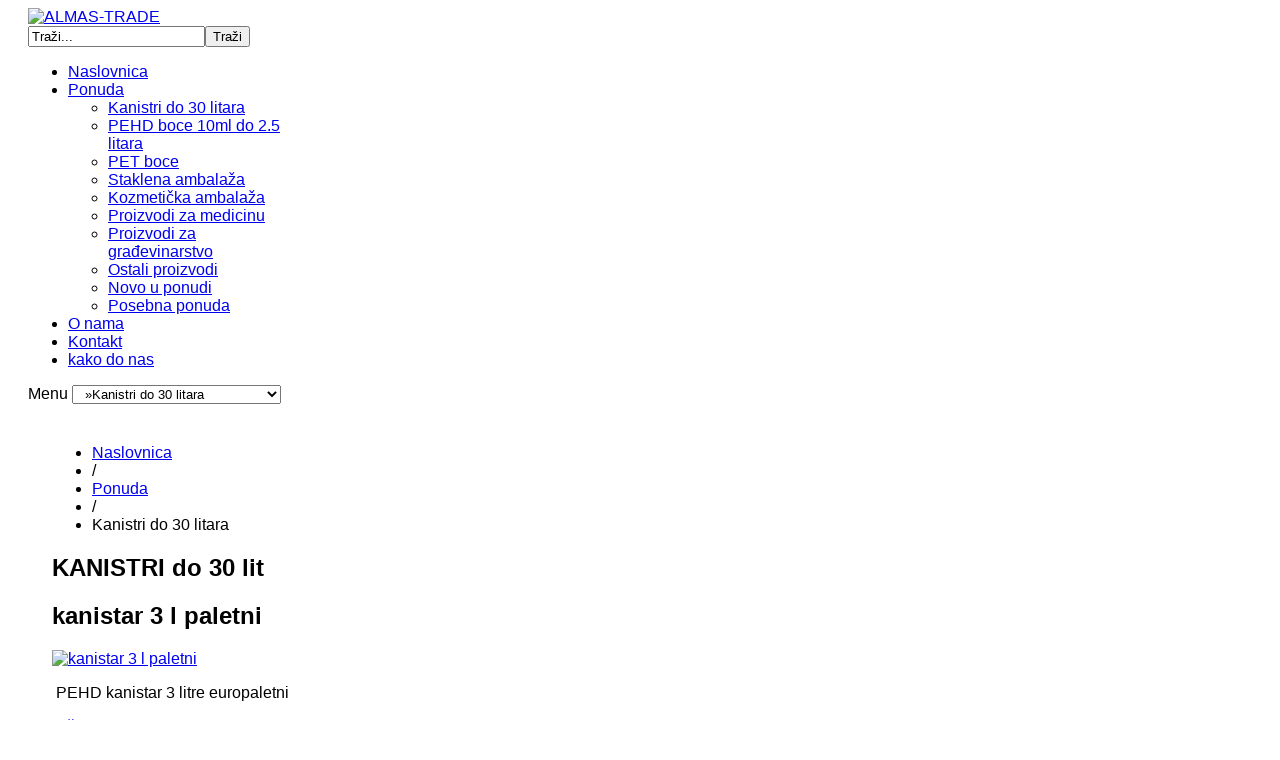

--- FILE ---
content_type: text/html; charset=utf-8
request_url: https://almas-trade.hr/ponuda/kanistri-do-30-litara
body_size: 5036
content:
<!DOCTYPE html>
<html prefix="og: http://ogp.me/ns#" lang="hr-hr" >
<head>
	        <meta name="viewport" content="width=device-width, initial-scale=1, maximum-scale=2.0">
      <base href="https://almas-trade.hr/ponuda/kanistri-do-30-litara" />
  <meta http-equiv="content-type" content="text/html; charset=utf-8" />
  <meta name="keywords" content="kanistar, kanister, kanistri, kanisteri" />
  <meta name="robots" content="index, follow" />
  <meta property="og:url" content="https://almas-trade.hr/ponuda/kanistri-do-30-litara" />
  <meta property="og:title" content="KANISTRI do 30 lit - ALMAS-TRADE" />
  <meta property="og:type" content="website" />
  <meta property="og:image" content="https://almas-trade.hr/media/k2/categories/25.jpg" />
  <meta name="image" content="https://almas-trade.hr/media/k2/categories/25.jpg" />
  <meta property="og:description" content="plastični kanistri" />
  <meta name="description" content="plastični kanistri" />
  <meta name="generator" content="Lightrider" />
  <title>KANISTRI do 30 lit - ALMAS-TRADE</title>
  <link href="https://almas-trade.hr/images/favicon.ico" rel="shortcut icon" type="image/vnd.microsoft.icon" />
  <link href="/favicon.ico" rel="shortcut icon" type="image/vnd.microsoft.icon" />
  <link href="https://almas-trade.hr/component/search/?Itemid=566&amp;format=opensearch" rel="search" title="Traži ALMAS-TRADE" type="application/opensearchdescription+xml" />
  <link rel="stylesheet" href="/templates/gk_bikestore/css/k2.css" type="text/css" />
  <link rel="stylesheet" href="/media/system/css/modal.css" type="text/css" />
  <link rel="stylesheet" href="https://almas-trade.hr/media/k2store/css/k2store.css" type="text/css" />
  <link rel="stylesheet" href="https://almas-trade.hr/media/k2store/css/k2store_no_bootstrap.css" type="text/css" />
  <link rel="stylesheet" href="https://almas-trade.hr/templates/gk_bikestore/css/tablet.css" type="text/css" media="only screen and (max-width: 900px), only screen and (max-device-width: 900px) and (-moz-max-device-pixel-ratio: 1.5), only screen and (max-device-width: 900px) and (-o-max-device-pixel-ratio: 1.5/1), only screen  and (max-device-width: 900px) and (-webkit-max-device-pixel-ratio: 1.5), only screen and (max-device-width: 900px) and (max-device-pixel-ratio: 1.5), only screen and (max-device-width: 1800px) and (-moz-min-device-pixel-ratio: 2), only screen and (max-device-width: 1800px) and (-o-min-device-pixel-ratio: 2/1), only screen and (max-device-width: 1800px) and (-webkit-min-device-pixel-ratio: 2), only screen and (max-device-width: 1800px) and (min-device-pixel-ratio: 2)"  />
  <link rel="stylesheet" href="https://almas-trade.hr/templates/gk_bikestore/css/mobile.css" type="text/css" media="
	    	only screen and (max-width: 540px),
	    	only screen and (max-device-width: 540px) and (-moz-max-device-pixel-ratio: 1.5), 
	    	only screen and (max-device-width: 540px) and (-o-max-device-pixel-ratio: 1.5/1), 
	    	only screen and (max-device-width: 540px) and (-webkit-max-device-pixel-ratio: 1.5),
	    	only screen and (max-device-width: 540px) and (max-device-pixel-ratio: 1.5), 
	    	only screen and (max-device-width: 1080px) and (-webkit-min-device-pixel-ratio: 2), 
	    	only screen and (max-device-width: 1080px) and (-moz-min-device-pixel-ratio: 2),
	    	only screen and (max-device-width: 1080px) and (-o-min-device-pixel-ratio: 2/1),
	    	only screen and (max-device-width: 1080px) and (min-device-pixel-ratio: 2)"  />
  <link rel="stylesheet" href="https://almas-trade.hr/templates/gk_bikestore/css/normalize.css" type="text/css" />
  <link rel="stylesheet" href="https://almas-trade.hr/templates/gk_bikestore/css/layout.css" type="text/css" />
  <link rel="stylesheet" href="https://almas-trade.hr/templates/gk_bikestore/css/joomla.css" type="text/css" />
  <link rel="stylesheet" href="https://almas-trade.hr/templates/gk_bikestore/css/system/system.css" type="text/css" />
  <link rel="stylesheet" href="https://almas-trade.hr/templates/gk_bikestore/css/template.css" type="text/css" />
  <link rel="stylesheet" href="https://almas-trade.hr/templates/gk_bikestore/css/menu/menu.css" type="text/css" />
  <link rel="stylesheet" href="https://almas-trade.hr/templates/gk_bikestore/css/gk.stuff.css" type="text/css" />
  <link rel="stylesheet" href="https://almas-trade.hr/templates/gk_bikestore/css/vm.css" type="text/css" />
  <link rel="stylesheet" href="https://almas-trade.hr/templates/gk_bikestore/css/style1.css" type="text/css" />
  <link rel="stylesheet" href="https://almas-trade.hr/templates/gk_bikestore/css/typography/typography.style1.css" type="text/css" />
  <link rel="stylesheet" href="https://almas-trade.hr/templates/gk_bikestore/css/typography/typography.iconset.style1.css" type="text/css" />
  <link rel="stylesheet" href="https://almas-trade.hr/templates/gk_bikestore/css/override.css" type="text/css" />
  <style type="text/css">
.gkcol { width: 220px; }@media screen and (max-width: 675px) {
    	#k2Container .itemsContainer { width: 100%!important; } 
    	.cols-2 .column-1,
    	.cols-2 .column-2,
    	.cols-3 .column-1,
    	.cols-3 .column-2,
    	.cols-3 .column-3,
    	.demo-typo-col2,
    	.demo-typo-col3,
    	.demo-typo-col4 {width: 100%; }
    	}#system-message-container { margin: 0 -20px; }.box > div, #gkContent > div { padding: 24px; }th,
button,
.button,
h1, h2, h3, h4, h5, h6,
.gkMenu > ul > li,
h3.header,
p.gkInfo1, p.gkTips1, p.gkWarning1, p.numblocks span,
.pagination ul li,
.PricesalesPrice,
.catProductDetails,
.showcart,
.continue,
.addtocart-button,
.vm-button-correct,
input.default,
.userfields_info,
.gkShowCart,
input[type="button"],
input[type="submit"],
.nspVmStore,
.k2TagCloudBlock a,
.product_price,
.componentheading,
 .cart_subtotal td + td  { font-family: Verdana, Geneva, sans-serif; }
#gkLogo.text, article time, .itemComments h3, .catProductPrice .PricesalesPrice,
.gkTotal { font-family: Verdana, Geneva, sans-serif; }
body, input { font-family: Arial, Helvetica, sans-serif; }
.blank,p.numblocks span.highlight { font-family: Arial, Helvetica, sans-serif; }
#gkContent { width: 100%; }
#gkPageWrap { max-width: 1000px; }
body { padding: 0 20px; }#menu563 > div,
#menu563 > div > .childcontent-inner { width: 220px; }

  </style>
  <script src="/media/system/js/mootools-core.js" type="text/javascript"></script>
  <script src="/media/system/js/core.js" type="text/javascript"></script>
  <script src="//ajax.googleapis.com/ajax/libs/jquery/1.7/jquery.min.js" type="text/javascript"></script>
  <script src="/components/com_k2/js/k2.js?v2.6.9&amp;sitepath=/" type="text/javascript"></script>
  <script src="/media/system/js/modal.js" type="text/javascript"></script>
  <script src="https://almas-trade.hr/media/k2store/js/jquery.min.js" type="text/javascript"></script>
  <script src="/media/k2store/js/jquery.validate.min.js" type="text/javascript"></script>
  <script src="https://almas-trade.hr/media/k2store/js/k2store.js" type="text/javascript"></script>
  <script src="/media/system/js/mootools-more.js" type="text/javascript"></script>
  <script src="https://almas-trade.hr/templates/gk_bikestore/js/gk.scripts.js" type="text/javascript"></script>
  <script src="https://almas-trade.hr/templates/gk_bikestore/js/gk.menu.js" type="text/javascript"></script>
  <script type="text/javascript">

		window.addEvent('domready', function() {

			SqueezeBox.initialize({});
			SqueezeBox.assign($$('a.modal'), {
				parse: 'rel'
			});
		});var k2storeURL = 'https://almas-trade.hr/';
				if(typeof(K2Store) == 'undefined') {
					var K2Store = jQuery.noConflict();
				}
		K2Store(document).ready(function(){
			K2Store('.k2storeCartForm').each(function(){
				K2Store(this).validate({
						errorElement: 'em',
						errorPlacement: function(error, element) {
							error.appendTo( element.parent().parent().next('div'));
						},
						success: function(label) {
							label.text('Ok').addClass('success');
						},
						submitHandler: function(form) {
							
									k2storeAddToCart( 'addtocart', form);
									
					 }
			});
		});
	});	
 $GKMenu = { height:true, width:true, duration: 250 };
$GK_TMPL_URL = "https://almas-trade.hr/templates/gk_bikestore";

$GK_URL = "https://almas-trade.hr/";

  </script>

    
<!--[if IE 9]>
<link rel="stylesheet" href="https://almas-trade.hr/templates/gk_bikestore/css/ie/ie9.css" type="text/css" />
<![endif]-->

<!--[if IE 8]>
<link rel="stylesheet" href="https://almas-trade.hr/templates/gk_bikestore/css/ie/ie8.css" type="text/css" />
<![endif]-->

<!--[if lte IE 7]>
<link rel="stylesheet" href="https://almas-trade.hr/templates/gk_bikestore/css/ie/ie7.css" type="text/css" />
<![endif]-->

<!--[if (gte IE 6)&(lte IE 8)]>
<script type="text/javascript" src="https://almas-trade.hr/templates/gk_bikestore/js/respond.js"></script>
<script type="text/javascript" src="https://almas-trade.hr/templates/gk_bikestore/js/selectivizr.js"></script>
<script type="text/javascript" src="http://html5shim.googlecode.com/svn/trunk/html5.js"></script>
<![endif]-->	 </head>
<body data-tablet-width="940" data-mobile-width="580">	
		
	
		
	<div id="gkPageWrap">	 
	    <section id="gkPageTop">                    	
		    
          <a href="/./" id="gkLogo">
        <img src="https://almas-trade.hr/images/almas-logo1.png" alt="ALMAS-TRADE" />
     </a>
     		    
		    		    
		    		    <div id="gkSearch">
		    	<form action="/ponuda/kanistri-do-30-litara" method="post">
	<div class="search">
		<input name="searchword" id="mod-search-searchword" maxlength="20"  class="inputbox" type="text" size="20" value="Traži..."  onblur="if (this.value=='') this.value='Traži...';" onfocus="if (this.value=='Traži...') this.value='';" /><input type="submit" value="Traži" class="button" onclick="this.form.searchword.focus();"/>	<input type="hidden" name="task" value="search" />
	<input type="hidden" name="option" value="com_search" />
	<input type="hidden" name="Itemid" value="9999" />
	</div>
</form>

		    </div>
		    		    
		    		    <div id="gkMainMenu">
		    	<nav id="gkExtraMenu" class="gkMenu">
<ul class="gkmenu level0"><li  class="first"><a href="https://almas-trade.hr/"  class=" first" id="menu101" title="Naslovnica" >Naslovnica</a></li><li  class="haschild active"><a href="/ponuda"  class=" haschild active" id="menu563" title="Ponuda" >Ponuda</a><div class="childcontent">
<div class="childcontent-inner">
<div class="gkcol gkcol1  first"><ul class="gkmenu level1"><li  class="first active"><a href="/ponuda/kanistri-do-30-litara"  class=" first active" id="menu566" title="Kanistri do 30 litara" >Kanistri do 30 litara</a></li><li ><a href="/ponuda/pehd-boce-10ml-do-2-5-litara"  id="menu567" title="PEHD boce 10ml do 2.5 litara" >PEHD boce 10ml do 2.5 litara</a></li><li ><a href="/ponuda/pet-boce"  id="menu568" title="PET boce" >PET boce</a></li><li ><a href="/ponuda/staklena-ambalaza"  id="menu569" title="Staklena ambalaža" >Staklena ambalaža</a></li><li ><a href="/ponuda/kozmeticka-ambalaza"  id="menu572" title="Kozmetička ambalaža" >Kozmetička ambalaža</a></li><li ><a href="/ponuda/proizvodi-za-medicinu"  id="menu570" title="Proizvodi za medicinu" >Proizvodi za medicinu</a></li><li ><a href="/ponuda/proizvodi-za-gradevinarstvo"  id="menu573" title="Proizvodi za građevinarstvo" >Proizvodi za građevinarstvo</a></li><li ><a href="/ponuda/ostali-proizvodi"  id="menu574" title="Ostali proizvodi" >Ostali proizvodi</a></li><li ><a href="/ponuda/novo-u-ponudi"  id="menu575" title="Novo u ponudi" >Novo u ponudi</a></li><li  class="last"><a href="/ponuda/posebna-ponuda"  class=" last" id="menu688" title="Posebna ponuda" >Posebna ponuda</a></li></ul></div>
</div>
</div></li><li ><a href="/o-nama"  id="menu565" title="O nama" >O nama</a></li><li ><a href="/kontakt"  id="menu564" title="Kontakt" >Kontakt</a></li><li  class="last"><a href="/kako-do-nas"  class=" last" id="menu576" title="kako do nas" >kako do nas</a></li></ul>
</nav>   
		    	
		    	<div id="gkMobileMenu">
		    		Menu		    		<select onChange="window.location.href=this.value;">
			    	<option  value="https://almas-trade.hr/">Naslovnica</option><option  value="/ponuda">Ponuda</option><option selected="selected"  value="/ponuda/kanistri-do-30-litara">&nbsp;&nbsp;&raquo;Kanistri do 30 litara</option><option  value="/ponuda/pehd-boce-10ml-do-2-5-litara">&nbsp;&nbsp;&raquo;PEHD boce 10ml do 2.5 litara</option><option  value="/ponuda/pet-boce">&nbsp;&nbsp;&raquo;PET boce</option><option  value="/ponuda/staklena-ambalaza">&nbsp;&nbsp;&raquo;Staklena ambalaža</option><option  value="/ponuda/kozmeticka-ambalaza">&nbsp;&nbsp;&raquo;Kozmetička ambalaža</option><option  value="/ponuda/proizvodi-za-medicinu">&nbsp;&nbsp;&raquo;Proizvodi za medicinu</option><option  value="/ponuda/proizvodi-za-gradevinarstvo">&nbsp;&nbsp;&raquo;Proizvodi za građevinarstvo</option><option  value="/ponuda/ostali-proizvodi">&nbsp;&nbsp;&raquo;Ostali proizvodi</option><option  value="/ponuda/novo-u-ponudi">&nbsp;&nbsp;&raquo;Novo u ponudi</option><option  value="/ponuda/posebna-ponuda">&nbsp;&nbsp;&raquo;Posebna ponuda</option><option  value="/o-nama">O nama</option><option  value="/kontakt">Kontakt</option><option  value="/kako-do-nas">kako do nas</option>		    	</select>
		    	</div>
		    </div>
		    	    </section>
	
	    	
				
			
		<div id="gkPageContent">
					 
	    	<section id="gkContent">
	    		<div>					
						
					
										<section id="gkBreadcrumb">
												
<div class="breadcrumbs">
<ul><li><a href="/" class="pathway">Naslovnica</a></li> <li class="pathway separator">/</li> <li><a href="/ponuda" class="pathway">Ponuda</a></li> <li class="pathway separator">/</li> <li class="pathway">Kanistri do 30 litara</li></ul></div>
												
											</section>
										
					<section id="gkMainbody">
													

<div id="k2Container" class="itemListView">
						<div class="itemListCategoriesBlock">
								<div class="itemsCategory">
												
																		<h2> KANISTRI do 30 lit														</h2>
																		 </div>
										</div>
						<div class="itemList">
																<div id="itemListSecondary">
																		<div class="itemContainer" style="width:33.2%;">
								<div class="itemsContainerWrap">
<article class="itemView groupSecondary">  		
				
		<header>
						
								<h2>
												kanistar 3 l paletni																</h2>
								<ul>
																																										
										</ul>
		</header>
		 
				
		<div class="itemBlock">
								<div class="itemImageBlock"> <a class="itemImage" href="/ponuda/kanistri-do-30-litara/item/204-kanistar-3-l-paletni" title="kanistar 3 l paletni"> <img src="/media/k2/items/cache/a67e9d105d87a83c2081372f8c241cc4_S.jpg" alt="kanistar 3 l paletni" style="width:320px; height:auto;" /> </a> </div>
								<div class="itemBody">  												<div class="itemIntroText"> <p style="font-family: Arial, Helvetica, sans-serif;">&nbsp;PEHD kanistar 3 litre europaletni</p>
 </div>
																																										<a class="itemReadMore button" href="/ponuda/kanistri-do-30-litara/item/204-kanistar-3-l-paletni"> Više... </a>
												 										</div>
				
				 
						</div>
</article>
</div>						</div>
																								<div class="itemContainer" style="width:33.2%;">
								<div class="itemsContainerWrap">
<article class="itemView groupSecondary">  		
				
		<header>
						
								<h2>
												kanistar 5 l paletni																</h2>
								<ul>
																																										
										</ul>
		</header>
		 
				
		<div class="itemBlock">
								<div class="itemImageBlock"> <a class="itemImage" href="/ponuda/kanistri-do-30-litara/item/206-kanistar-5-l-paletni" title="kanistar 5 l paletni"> <img src="/media/k2/items/cache/1fc372946c0b98fb8d7f87d4c38ea83a_S.jpg" alt="kanistar 5 l paletni" style="width:320px; height:auto;" /> </a> </div>
								<div class="itemBody">  												<div class="itemIntroText"> <p style="font-family: Arial, Helvetica, sans-serif;">PEHD kanistar 5 litara europaletni</p>
 </div>
																																										<a class="itemReadMore button" href="/ponuda/kanistri-do-30-litara/item/206-kanistar-5-l-paletni"> Više... </a>
												 										</div>
				
				 
						</div>
</article>
</div>						</div>
																								<div class="itemContainer itemContainerLast" style="width:33.2%;">
								<div class="itemsContainerWrap">
<article class="itemView groupSecondary">  		
				
		<header>
						
								<h2>
												kanistar 10 l paletni																</h2>
								<ul>
																																										
										</ul>
		</header>
		 
				
		<div class="itemBlock">
								<div class="itemImageBlock"> <a class="itemImage" href="/ponuda/kanistri-do-30-litara/item/208-kanistar-10-l-paletni" title="kanistar 10 l paletni"> <img src="/media/k2/items/cache/be4e4fd1bcb87d92f342f6e3e3e1d9e2_S.jpg" alt="kanistar 10 l paletni" style="width:320px; height:auto;" /> </a> </div>
								<div class="itemBody">  												<div class="itemIntroText"> <p style="font-family: Arial, Helvetica, sans-serif;">HDPE kanistar 10 litara europaletni</p>
 </div>
																																										<a class="itemReadMore button" href="/ponuda/kanistri-do-30-litara/item/208-kanistar-10-l-paletni"> Više... </a>
												 										</div>
				
				 
						</div>
</article>
</div>						</div>
												<div class="clr"></div>
																								<div class="itemContainer" style="width:33.2%;">
								<div class="itemsContainerWrap">
<article class="itemView groupSecondary">  		
				
		<header>
						
								<h2>
												kanistar 12 paletni																</h2>
								<ul>
																																										
										</ul>
		</header>
		 
				
		<div class="itemBlock">
								<div class="itemImageBlock"> <a class="itemImage" href="/ponuda/kanistri-do-30-litara/item/209-kanistar-12-paletni" title="kanistar 12 paletni"> <img src="/media/k2/items/cache/e02fde07d49ee258cc3f6d1b19207757_S.jpg" alt="kanistar 12 paletni" style="width:320px; height:auto;" /> </a> </div>
								<div class="itemBody">  												<div class="itemIntroText"> <p style="font-family: Arial, Helvetica, sans-serif;">HDPE kanistar 12 litara europaletni</p>
 </div>
																																										<a class="itemReadMore button" href="/ponuda/kanistri-do-30-litara/item/209-kanistar-12-paletni"> Više... </a>
												 										</div>
				
				 
						</div>
</article>
</div>						</div>
																								<div class="itemContainer" style="width:33.2%;">
								<div class="itemsContainerWrap">
<article class="itemView groupSecondary">  		
				
		<header>
						
								<h2>
												kanistar 20 l paletni																</h2>
								<ul>
																																										
										</ul>
		</header>
		 
				
		<div class="itemBlock">
								<div class="itemImageBlock"> <a class="itemImage" href="/ponuda/kanistri-do-30-litara/item/214-kanistar-20-l-paletni" title="kanistar 20 l paletni"> <img src="/media/k2/items/cache/86e8e67edae9219d12d438efd5f5a939_S.jpg" alt="kanistar 20 l paletni" style="width:320px; height:auto;" /> </a> </div>
								<div class="itemBody">  												<div class="itemIntroText"> <p style="font-family: Arial, Helvetica, sans-serif;">HDPE kanistar 20 litara europaletni</p>
 </div>
																																										<a class="itemReadMore button" href="/ponuda/kanistri-do-30-litara/item/214-kanistar-20-l-paletni"> Više... </a>
												 										</div>
				
				 
						</div>
</article>
</div>						</div>
																								<div class="itemContainer itemContainerLast" style="width:33.2%;">
								<div class="itemsContainerWrap">
<article class="itemView groupSecondary">  		
				
		<header>
						
								<h2>
												kanistar 25 l paletni																</h2>
								<ul>
																																										
										</ul>
		</header>
		 
				
		<div class="itemBlock">
								<div class="itemImageBlock"> <a class="itemImage" href="/ponuda/kanistri-do-30-litara/item/215-kanistar-25-l-paletni" title="kanistar 25 l paletni"> <img src="/media/k2/items/cache/4fcf9d660236ddb62c8456017158615a_S.jpg" alt="kanistar 25 l paletni" style="width:320px; height:auto;" /> </a> </div>
								<div class="itemBody">  												<div class="itemIntroText"> <p style="font-family: Arial, Helvetica, sans-serif;">HDPE kanistar 25 litara europaletni</p>
 </div>
																																										<a class="itemReadMore button" href="/ponuda/kanistri-do-30-litara/item/215-kanistar-25-l-paletni"> Više... </a>
												 										</div>
				
				 
						</div>
</article>
</div>						</div>
												<div class="clr"></div>
																								<div class="itemContainer" style="width:33.2%;">
								<div class="itemsContainerWrap">
<article class="itemView groupSecondary">  		
				
		<header>
						
								<h2>
												kanistar 30 l paletni																</h2>
								<ul>
																																										
										</ul>
		</header>
		 
				
		<div class="itemBlock">
								<div class="itemImageBlock"> <a class="itemImage" href="/ponuda/kanistri-do-30-litara/item/216-kanistar-30-l-paletni" title="kanistar 30 l paletni"> <img src="/media/k2/items/cache/ca332973fc363da77aefed58534dcd5c_S.jpg" alt="kanistar 30 l paletni" style="width:320px; height:auto;" /> </a> </div>
								<div class="itemBody">  												<div class="itemIntroText"> <p style="font-family: Arial, Helvetica, sans-serif;">HDPE kanistar 30 litara europaletni</p>
 </div>
																																										<a class="itemReadMore button" href="/ponuda/kanistri-do-30-litara/item/216-kanistar-30-l-paletni"> Više... </a>
												 										</div>
				
				 
						</div>
</article>
</div>						</div>
																								<div class="itemContainer" style="width:33.2%;">
								<div class="itemsContainerWrap">
<article class="itemView groupSecondary">  		
				
		<header>
						
								<h2>
												kanistar 1 l																</h2>
								<ul>
																																										
										</ul>
		</header>
		 
				
		<div class="itemBlock">
								<div class="itemImageBlock"> <a class="itemImage" href="/ponuda/kanistri-do-30-litara/item/203-kanistar-1-l" title="kanistar 1 l"> <img src="/media/k2/items/cache/42bfbea03cce865b2f6f3be1a87895b7_S.jpg" alt="kanistar 1 l" style="width:320px; height:auto;" /> </a> </div>
								<div class="itemBody">  												<div class="itemIntroText"> <p>PEHD kanistar 1 litra</p>
 </div>
																																										<a class="itemReadMore button" href="/ponuda/kanistri-do-30-litara/item/203-kanistar-1-l"> Više... </a>
												 										</div>
				
				 
						</div>
</article>
</div>						</div>
																								<div class="itemContainer itemContainerLast" style="width:33.2%;">
								<div class="itemsContainerWrap">
<article class="itemView groupSecondary">  		
				
		<header>
						
								<h2>
												sito za kanistre																</h2>
								<ul>
																																										
										</ul>
		</header>
		 
				
		<div class="itemBlock">
								<div class="itemImageBlock"> <a class="itemImage" href="/ponuda/kanistri-do-30-litara/item/260-sito-za-kanistre" title="sito za kanistre"> <img src="/media/k2/items/cache/665e3353c5a0a1298b58f0408e39e998_S.jpg" alt="sito za kanistre" style="width:320px; height:auto;" /> </a> </div>
								<div class="itemBody">  												<div class="itemIntroText"> <p style="font-family: Arial, Helvetica, sans-serif;">sito za kanistre 3 i 5 litara i boce sa otvorom grla 30mm</p>
 </div>
																																										<a class="itemReadMore button" href="/ponuda/kanistri-do-30-litara/item/260-sito-za-kanistre"> Više... </a>
												 										</div>
				
				 
						</div>
</article>
</div>						</div>
												<div class="clr"></div>
																</div>
										</div>
														</div>

<!-- JoomlaWorks "K2" (v2.6.9) | Learn more about K2 at http://getk2.org -->


											</section>
					
									</div>
	    	</section>
	    	
	    			</div>
	    
				
				
				<section id="gkBottom3">
			<div>
				<div class="box gkmod-4"><div><h3 class="header"><span id="module508">PODACI O FIRMI</span></h3><div class="content">

<div class="custom"  >
	<p class="gkFooter"><strong><span style="color: #ff6600;">ALMAS - TRADE d.o.o.</span></strong><br /><strong><span style="color: #ff6600;">Popovec, Varaždinska 16</span></strong><br /><br /><strong><span style="color: #ff6600;">10360 SESVETE</span></strong><br /><br /><br /><br /><a href="/o-nama">Više... </a></p></div>
</div></div></div><div class="box gkmod-4"><div><h3 class="header"><span id="module468">KONTAKT </span></h3><div class="content">

<div class="custom"  >
	<p class="gkFooter"><span style="color: #ff6600; font-size: 8pt;">Tel +385 1 2004 134</span><br /><span style="color: #ff6600; font-size: 8pt;">Fax&nbsp;+385 1 2004 164</span><br /><br /><span style="color: #ff6600;"><br /></span><a href="/kontakt">Više... </a><br /><br /><br /></p></div>
</div></div></div><div class="box gkmod-4"><div><h3 class="header"><span id="module469">RADNO VRIJEME </span></h3><div class="content">

<div class="custom"  >
	<div class="gkFooter" style="text-align: left;"><span style="color: #ff6600;">PONEDJELJAK - PETAK<br />07:00 - 15:00 h</span></div></div>
</div></div></div><div class="box gkmod-4"><div><h3 class="header"><span id="module470">KAKO DO NAS </span></h3><div class="content">

<div class="custom"  >
	<p class="gkFooter"><a href="/kako-do-nas"><span style="color: #ff6600;">Pogledajte naš položaj na karti!</span></a><br /><br /><br /><a href="/kako-do-nas">VIŠE...</a></p></div>
</div></div></div>
			</div>
		</section>
				
	    
<footer class="gkFooter">
			
			<p>(C) ALMAS-TRADE 2012</p>
	</footer> 
	    
	    	    <div id="gkStyleArea">
	        <a href="#" id="gkColor1">Orange</a>
	        <a href="#" id="gkColor2">Blue</a>
	        <a href="#" id="gkColor3">Green</a>
	    </div>
	    	    
	        </div>
    	
    
    
    <div id="gkPopupOverlay"></div>
   	





<!-- +1 button -->




<!-- twitter -->






<!-- Pinterest script --> 




	
<script defer src="https://static.cloudflareinsights.com/beacon.min.js/vcd15cbe7772f49c399c6a5babf22c1241717689176015" integrity="sha512-ZpsOmlRQV6y907TI0dKBHq9Md29nnaEIPlkf84rnaERnq6zvWvPUqr2ft8M1aS28oN72PdrCzSjY4U6VaAw1EQ==" data-cf-beacon='{"version":"2024.11.0","token":"539e3ee558d341ba8f4536127954e451","r":1,"server_timing":{"name":{"cfCacheStatus":true,"cfEdge":true,"cfExtPri":true,"cfL4":true,"cfOrigin":true,"cfSpeedBrain":true},"location_startswith":null}}' crossorigin="anonymous"></script>
</body>
</html>